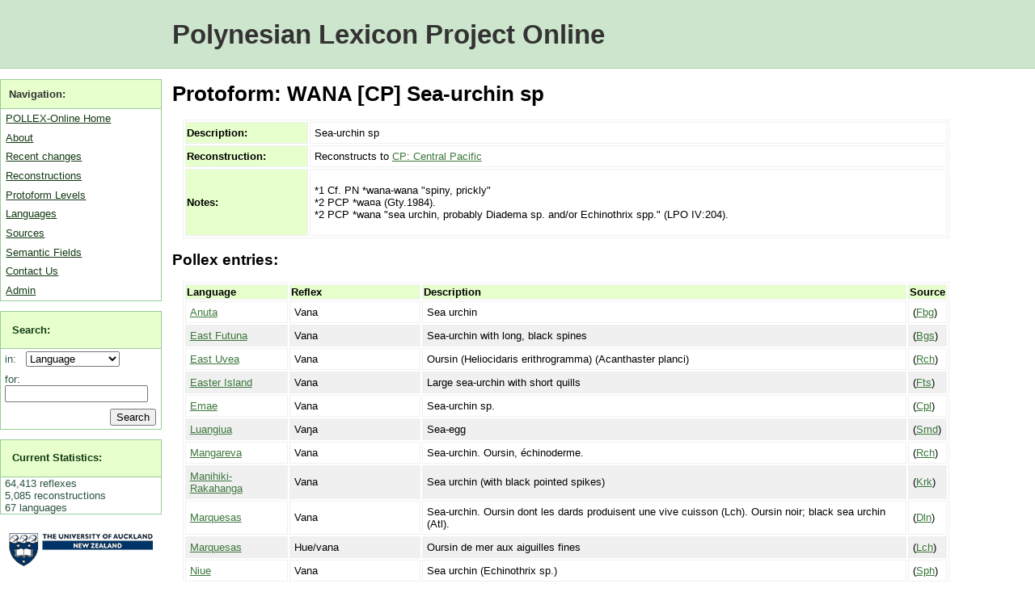

--- FILE ---
content_type: text/html; charset=utf-8
request_url: https://pollex.eva.mpg.de/entry/wana/
body_size: 3887
content:



<!DOCTYPE html PUBLIC "-//W3C//DTD XHTML 1.0 Transitional//EN" "http://www.w3.org/TR/xhtml1/DTD/xhtml1-transitional.dtd">
<html xmlns="http://www.w3.org/1999/xhtml">
<head>
    <meta http-equiv="content-type" content="text/html; charset=utf-8" />
    <title> Entries for WANA [CP] Sea-urchin sp </title>
    <meta name="keywords" content="" />
    <meta name="description" content="" />
    <link rel="alternate" type="application/rss+xml" title="RSS 2.0" href="/feed/entry/" />
    <link href="/media/pollex.css" media="screen" rel="stylesheet" type="text/css" />
    <link href="/media/print.css" media="print" rel="stylesheet" type="text/css" />

    <script type="text/javascript">
	var _gaq = _gaq || []; _gaq.push(['_setAccount', 'UA-1005531-3']); _gaq.push(['_trackPageview']);
	(function() {
    		var ga = document.createElement('script'); ga.type = 'text/javascript'; ga.async = true;
    		ga.src = ('https:' == document.location.protocol ? 'https://ssl' : 'http://www') + '.google-analytics.com/ga.js';
    		var s = document.getElementsByTagName('script')[0]; s.parentNode.insertBefore(ga, s);
  	})();
    </script>
</head>
<body>
    <div id="wrap">
        <div id="header"><h1><a href="/">Polynesian Lexicon Project Online</a></h1></div>

        <div id="menu">
            <ul>
                <li class="subhead">Navigation:</li>
                <li><a href="/">POLLEX-Online Home</a></li>
                <li><a href="/about/">About</a></li>
                <li><a href="/history/">Recent changes</a></li>
                <li><a href="/entry/">Reconstructions</a></li>
                <li><a href="/level/">Protoform Levels</a></li>
                <li><a href="/language/">Languages</a></li>
                <li><a href="/source/">Sources</a></li>
                <li><a href="/category/">Semantic Fields</a></li>
                <li><a href="/contact/">Contact Us</a></li>
                <li><a href="/admin/">Admin</a></li>
            </ul>
            <form action="/search/" method="get">
            <ul id="searchbox">
                <li class="subhead"><a href="/search/">Search:</a></li>
                <li class="plain">
                    <label for="id_field">in: &nbsp;</label>
                    <select name="field" id="id_field">
                        <option value="language">Language</option>
                        <option value="protoform">Reconstructions</option>
                        <option value="entry">Reflexes</option>
                    </select>
                </li>
                <li class="plain">
                    <label for="id_query">for:</label> 
                    <input id="id_query" type="text" name="query" maxlength="30" />
                </li>
                <li class="plain">
                    <input type="submit" id="searchbutton" value="Search" />
                </li>
            </ul>
            </form>
            
            <ul class="statistics">
                <li class="subhead"><a href="/statistics/">Current Statistics:</a></li>
                
                    
    <li class="plain">64,413 reflexes</li>
    <li class="plain">5,085 reconstructions</li>
    <li class="plain">67 languages</li>


                
            </ul>
            <p class="logo">
                <a href="http://www.auckland.ac.nz/">
                    <img src="/media/img/auckland_uny_logo.png" 
                        alt="University of Auckland" width="179" height="44" />
                </a>
            </p>
            
            <p class="logo dalsl">
                <a href="http://www.arts.auckland.ac.nz/departments/index.cfm?S=D_DALSL">
                Applied Language Studies and Linguistics (DALSL)
                </a>
            </p>
            
            <p class="logo abvd">
                <a href="http://language.psy.auckland.ac.nz/">
                    Austronesian Basic Vocabulary Database
                </a>
            </p>
            
            <p class="logo">
                <a href="http://www.shh.mpg.de" alt="Max Planck Institute" >
                    <img src="/media/img/minerva_small.png" 
                        width="120" height="120" />
                </a>
            </p>
        </div>

        <div id="content">    
            
    <h1>Protoform: WANA [CP] Sea-urchin sp</h1>
    
    <table>
        <tr>
            <th>Description:</th>
            <td>Sea-urchin sp</td>
        </tr>
        <tr>
            <th>Reconstruction:</th>
            <td>Reconstructs to 
                 <a href="/level/CP/" 
                        title="Entries for CP">
                        CP: Central Pacific
                </a>
            </td>
        </tr>
        <tr>
            <th>Notes:</th>
            <td><p>*1     Cf. PN *wana-wana &quot;spiny, prickly&quot;<br />*2     PCP *wa¤a (Gty.1984).<br />*2     PCP *wana &quot;sea urchin, probably Diadema sp. and/or Echinothrix spp.&quot; (LPO IV:204).</p></td>
        </tr>
    </table>
        
    <h2>Pollex entries:</h2>
    
    
        <table>
            <tr>
                <th>Language</th>
                <th>Reflex</th>
                <th>Description</th>
                <th>Source</th>
            </tr>
            
                <tr class="odd">
                    <td>
                        <a href="/language/anuta/" 
                            title="Entries for Anuta">Anuta</a>
                    </td>
                    <td class="item">
                        Vana
                    </td>
                    <td>
                        Sea urchin
                        
                        
                    </td>
                    <td>
                        (<a href="/source/25/" title="Feinberg 1977">Fbg</a>)
                    </td>
                </tr>
            
                <tr class="even">
                    <td>
                        <a href="/language/east-futuna/" 
                            title="Entries for East Futuna">East Futuna</a>
                    </td>
                    <td class="item">
                        Vana
                    </td>
                    <td>
                        Sea-urchin with long, black spines
                        
                        
                    </td>
                    <td>
                        (<a href="/source/79/" title="Bruce Biggs, field notes">Bgs</a>)
                    </td>
                </tr>
            
                <tr class="odd">
                    <td>
                        <a href="/language/east-uvea/" 
                            title="Entries for East Uvea">East Uvea</a>
                    </td>
                    <td class="item">
                        Vana
                    </td>
                    <td>
                        Oursin (Heliocidaris erithrogramma) (Acanthaster planci)
                        
                        
                    </td>
                    <td>
                        (<a href="/source/50/" title="Rensch 1984">Rch</a>)
                    </td>
                </tr>
            
                <tr class="even">
                    <td>
                        <a href="/language/easter-island/" 
                            title="Entries for Easter Island">Easter Island</a>
                    </td>
                    <td class="item">
                        Vana
                    </td>
                    <td>
                        Large sea-urchin with short quills
                        
                        
                    </td>
                    <td>
                        (<a href="/source/30/" title="Fuentes 1960">Fts</a>)
                    </td>
                </tr>
            
                <tr class="odd">
                    <td>
                        <a href="/language/emae/" 
                            title="Entries for Emae">Emae</a>
                    </td>
                    <td class="item">
                        Vana
                    </td>
                    <td>
                        Sea-urchin sp.
                        
                        
                    </td>
                    <td>
                        (<a href="/source/8/" title="Capell 1962">Cpl</a>)
                    </td>
                </tr>
            
                <tr class="even">
                    <td>
                        <a href="/language/luangiua/" 
                            title="Entries for Luangiua">Luangiua</a>
                    </td>
                    <td class="item">
                        Vaŋa
                    </td>
                    <td>
                        Sea-egg
                        
                        
                    </td>
                    <td>
                        (<a href="/source/53/" title="Salmond 1975">Smd</a>)
                    </td>
                </tr>
            
                <tr class="odd">
                    <td>
                        <a href="/language/mangareva/" 
                            title="Entries for Mangareva">Mangareva</a>
                    </td>
                    <td class="item">
                        Vana
                    </td>
                    <td>
                        Sea-urchin. Oursin, échinoderme.
                        
                        
                    </td>
                    <td>
                        (<a href="/source/51/" title="Rensch 1991">Rch</a>)
                    </td>
                </tr>
            
                <tr class="even">
                    <td>
                        <a href="/language/manihiki-mauke-rakahanga/" 
                            title="Entries for Manihiki-Rakahanga">Manihiki-Rakahanga</a>
                    </td>
                    <td class="item">
                        Vana
                    </td>
                    <td>
                        Sea urchin (with black pointed spikes)
                        
                        
                    </td>
                    <td>
                        (<a href="/source/229/" title="Kauraka 1982,1983">Krk</a>)
                    </td>
                </tr>
            
                <tr class="odd">
                    <td>
                        <a href="/language/marquesas/" 
                            title="Entries for Marquesas">Marquesas</a>
                    </td>
                    <td class="item">
                        Vana
                    </td>
                    <td>
                        Sea-urchin. Oursin dont les dards produisent une vive cuisson (Lch). Oursin noir; black sea urchin (Atl).
                        
                        
                    </td>
                    <td>
                        (<a href="/source/20/" title="Dordillon 1931-32">Dln</a>)
                    </td>
                </tr>
            
                <tr class="even">
                    <td>
                        <a href="/language/marquesas/" 
                            title="Entries for Marquesas">Marquesas</a>
                    </td>
                    <td class="item">
                        Hue/vana
                    </td>
                    <td>
                        Oursin de mer aux aiguilles fines
                        
                        
                    </td>
                    <td>
                        (<a href="/source/209/" title="Le Cleac&#39;h 1997">Lch</a>)
                    </td>
                </tr>
            
                <tr class="odd">
                    <td>
                        <a href="/language/niue/" 
                            title="Entries for Niue">Niue</a>
                    </td>
                    <td class="item">
                        Vana
                    </td>
                    <td>
                        Sea urchin (Echinothrix sp.)
                        
                        
                    </td>
                    <td>
                        (<a href="/source/219/" title="Sperlich 1997">Sph</a>)
                    </td>
                </tr>
            
                <tr class="even">
                    <td>
                        <a href="/language/ngr/" 
                            title="Entries for Nuguria">Nuguria</a>
                    </td>
                    <td class="item">
                        Vana
                    </td>
                    <td>
                        Sea urchin (inedible)
                        
                        
                    </td>
                    <td>
                        (<a href="/source/216/" title="Davletshin 2013">Dvl</a>)
                    </td>
                </tr>
            
                <tr class="odd">
                    <td>
                        <a href="/language/penrhyn/" 
                            title="Entries for Penrhyn">Penrhyn</a>
                    </td>
                    <td class="item">
                        Vana
                    </td>
                    <td>
                        Sea-urchin
                        
                        
                    </td>
                    <td>
                        (<a href="/source/56/" title="Shibata 2003">Sta</a>)
                    </td>
                </tr>
            
                <tr class="even">
                    <td>
                        <a href="/language/penrhyn/" 
                            title="Entries for Penrhyn">Penrhyn</a>
                    </td>
                    <td class="item">
                        Nava
                    </td>
                    <td>
                        Long-spine black sea urchin (Diadema savignyi etc)
                        
                        
                    </td>
                    <td>
                        (<a href="/source/56/" title="Shibata 2003">Sta</a>)
                    </td>
                </tr>
            
                <tr class="odd">
                    <td>
                        <a href="/language/pukapuka/" 
                            title="Entries for Pukapuka">Pukapuka</a>
                    </td>
                    <td class="item">
                        Vana
                    </td>
                    <td>
                        Sea urchin, sea porcupine
                        
                        
                    </td>
                    <td>
                        (<a href="/source/3/" title="Beaglehole 1991">Bge</a>)
                    </td>
                </tr>
            
                <tr class="even">
                    <td>
                        <a href="/language/rapa/" 
                            title="Entries for Rapa">Rapa</a>
                    </td>
                    <td class="item">
                        Vana
                    </td>
                    <td>
                        Echinus sp., sea urchin
                        
                        
                    </td>
                    <td>
                        (<a href="/source/62/" title="Stokes 1955">Sks</a>)
                    </td>
                </tr>
            
                <tr class="odd">
                    <td>
                        <a href="/language/rarotongan/" 
                            title="Entries for Rarotongan">Rarotongan</a>
                    </td>
                    <td class="item">
                        Vana
                    </td>
                    <td>
                        Sea egg or sea urchin sp
                        
                        
                    </td>
                    <td>
                        (<a href="/source/6/" title="Buse 1996">Bse</a>)
                    </td>
                </tr>
            
                <tr class="even">
                    <td>
                        <a href="/language/rennellese/" 
                            title="Entries for Rennellese">Rennellese</a>
                    </td>
                    <td class="item">
                        Bana
                    </td>
                    <td>
                        Black sea urchin rarely eaten
                        
                        
                    </td>
                    <td>
                        (<a href="/source/22/" title="Elbert 1975-81">Ebt</a>)
                    </td>
                </tr>
            
                <tr class="odd">
                    <td>
                        <a href="/language/samoan/" 
                            title="Entries for Samoan">Samoan</a>
                    </td>
                    <td class="item">
                        Vana
                    </td>
                    <td>
                        Edible sea-urchin
                        
                        
                    </td>
                    <td>
                        (<a href="/source/46/" title="Pratt 1911">Prt</a>)
                    </td>
                </tr>
            
                <tr class="even">
                    <td>
                        <a href="/language/sikaiana/" 
                            title="Entries for Sikaiana">Sikaiana</a>
                    </td>
                    <td class="item">
                        Vana
                    </td>
                    <td>
                        Sea-egg
                        
                        
                    </td>
                    <td>
                        (<a href="/source/19/" title="Donner 1983-87">Dnr</a>)
                    </td>
                </tr>
            
                <tr class="odd">
                    <td>
                        <a href="/language/tahitian/" 
                            title="Entries for Tahitian">Tahitian</a>
                    </td>
                    <td class="item">
                        Vana
                    </td>
                    <td>
                        Oursin noir à longs piquants (Echinus sp.)
                        
                        
                    </td>
                    <td>
                        (<a href="/source/38/" title="Lemaître 1973">Lmt</a>)
                    </td>
                </tr>
            
                <tr class="even">
                    <td>
                        <a href="/language/takuu/" 
                            title="Entries for Takuu">Takuu</a>
                    </td>
                    <td class="item">
                        Fana
                    </td>
                    <td>
                        Sea-urchin sp.
                        
                        
                    </td>
                    <td>
                        (<a href="/source/135/" title="Irwin Howard, ms dictionary">Hwd</a>)
                    </td>
                </tr>
            
                <tr class="odd">
                    <td>
                        <a href="/language/takuu/" 
                            title="Entries for Takuu">Takuu</a>
                    </td>
                    <td class="item">
                        Hana, vana, fanga, vanga
                    </td>
                    <td>
                        Black or brown inedible sea urchin species...
                        
                        
                    </td>
                    <td>
                        (<a href="/source/52/" title="Moyle 2011">Mle</a>)
                    </td>
                </tr>
            
                <tr class="even">
                    <td>
                        <a href="/language/tikopia/" 
                            title="Entries for Tikopia">Tikopia</a>
                    </td>
                    <td class="item">
                        Vana
                    </td>
                    <td>
                        A needle-spined sea urchin (Diadema sp.)
                        
                        
                    </td>
                    <td>
                        (<a href="/source/26/" title="Firth 1985">Fth</a>)
                    </td>
                </tr>
            
                <tr class="odd">
                    <td>
                        <a href="/language/tokelau/" 
                            title="Entries for Tokelau">Tokelau</a>
                    </td>
                    <td class="item">
                        Vana
                    </td>
                    <td>
                        Black sea-urchin with long, brittle spines (Diadema sp.)
                        
                        
                    </td>
                    <td>
                        (<a href="/source/57/" title="Simona 1986">Sma</a>)
                    </td>
                </tr>
            
                <tr class="even">
                    <td>
                        <a href="/language/tongan/" 
                            title="Entries for Tongan">Tongan</a>
                    </td>
                    <td class="item">
                        Vana
                    </td>
                    <td>
                        Sea-egg with long thin spikes
                        
                        
                    </td>
                    <td>
                        (<a href="/source/13/" title="Churchward 1959">Cwd</a>)
                    </td>
                </tr>
            
                <tr class="odd">
                    <td>
                        <a href="/language/tuamotu/" 
                            title="Entries for Tuamotu">Tuamotu</a>
                    </td>
                    <td class="item">
                        Vana
                    </td>
                    <td>
                        Very sharp-spined variety of sea-urchin
                        
                        
                    </td>
                    <td>
                        (<a href="/source/61/" title="Stimson 1964">Stn</a>)
                    </td>
                </tr>
            
                <tr class="even">
                    <td>
                        <a href="/language/pileni/" 
                            title="Entries for Vaeakau-Taumako">Vaeakau-Taumako</a>
                    </td>
                    <td class="item">
                        Vana
                    </td>
                    <td>
                        Sea urchin ; very small black sea urchin spine
                        
                        
                    </td>
                    <td>
                        (<a href="/source/121/" title="Roger Green, field notes">Grn</a>)
                    </td>
                </tr>
            
                <tr class="odd">
                    <td>
                        <a href="/language/westfutuna/" 
                            title="Entries for West Futuna">West Futuna</a>
                    </td>
                    <td class="item">
                        Vana
                    </td>
                    <td>
                        Sea-urchin. Sea urchin sp. with long black spines (Fkm).
                        
                        
                    </td>
                    <td>
                        (<a href="/source/21/" title="Dougherty 1983">Dty</a>)
                    </td>
                </tr>
            
        </table>
        
        <p class="count">29 entries found</p>
    
        
        <p class="download">
            Download: <a href="/api/txt/pollex/wana/">Pollex-Text</a>,
            <a href="/api/xml/pollex/wana/">XML</a> Format.
        </p>

        </div>
        <div id="clearfooter"></div>
        <div id="footer">
            &copy; POLLEX-Online 2010. 
            <a href="http://simon.net.nz">Simon J Greenhill</a>, Ross Clark &amp; Bruce Biggs. 
            <a href="/contact/">Contact us <img src="/media/img/contact.png" alt="Contact us" /></a>.
	    <a href="https://www.eva.mpg.de/imprint/" target="_blank">Max Planck EVA Imprint/Impressum</a>.
        </div>
    </div>


    <!-- Piwik --> 
    <script type="text/javascript">
    var pkBaseURL = (("https:" == document.location.protocol) ? "https://stats.simon.net.nz/" : "http://stats.simon.net.nz/");
    document.write(unescape("%3Cscript src='" + pkBaseURL + "piwik.js' type='text/javascript'%3E%3C/script%3E"));
    </script><script type="text/javascript">
    try {
    var piwikTracker = Piwik.getTracker(pkBaseURL + "piwik.php", 1);
    piwikTracker.trackPageView();
    piwikTracker.enableLinkTracking();
    } catch( err ) {}
    </script><noscript><p><img src="http://stats.simon.net.nz/piwik.php?idsite=1" style="border:0" alt="" /></p></noscript>
    <!-- End Piwik Tracking Tag -->
</body>
</html>



